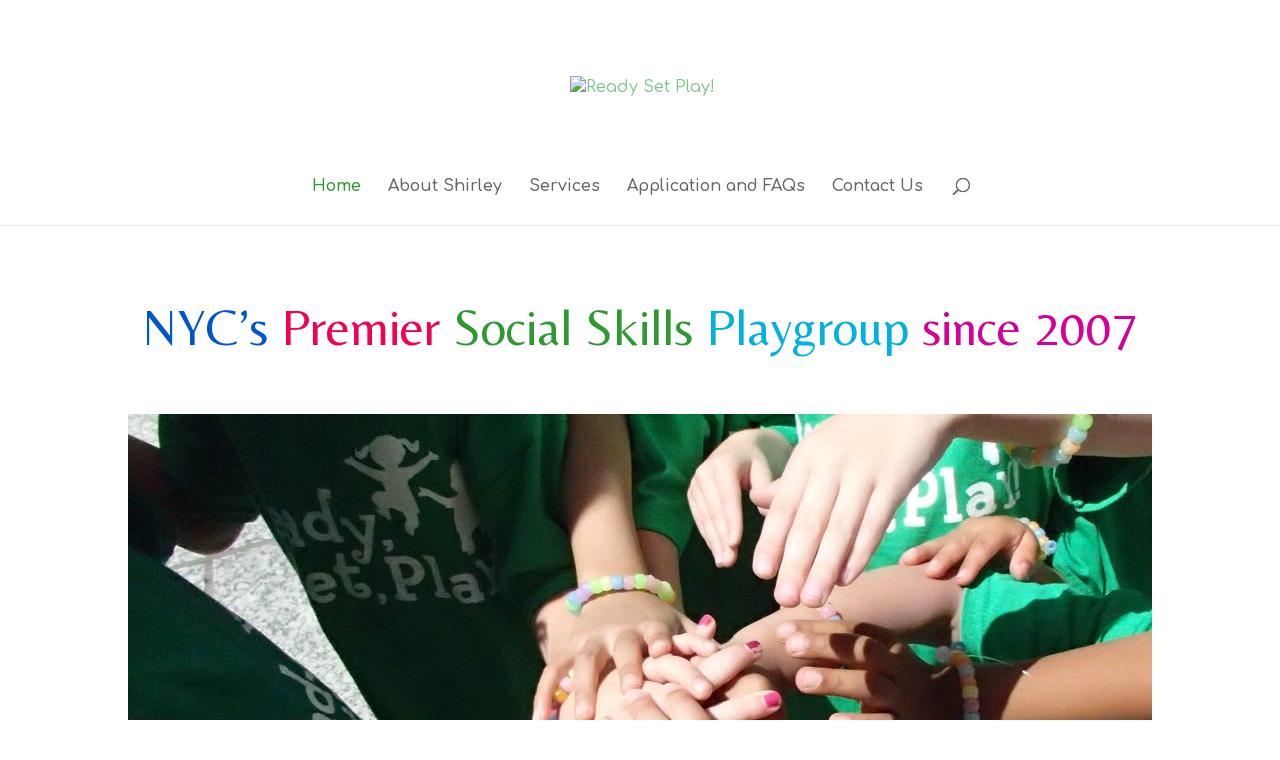

--- FILE ---
content_type: text/css
request_url: https://www.readysetplayinc.com/wp-content/et-cache/4/et-core-unified-deferred-4.min.css?ver=1764947012
body_size: 1351
content:
.et_pb_text_0 h1{font-family:'Belleza',Helvetica,Arial,Lucida,sans-serif;font-size:51px;color:#f2d100!important;text-align:center}.et_pb_row_3.et_pb_row{padding-left:1px!important;padding-left:1px}.et_pb_text_2 h1{font-family:'Aboreto',display;font-weight:700;font-size:47px;color:#8300E9!important;text-align:center}.et_pb_text_2{padding-top:0px!important;padding-bottom:0px!important;padding-left:0px!important;margin-top:0px!important;margin-right:-43px!important;margin-bottom:0px!important;margin-left:-45px!important}.et_pb_row_4{min-height:697.8px}.et_pb_row_4.et_pb_row{padding-right:0px!important;padding-left:0px!important;padding-right:0px;padding-left:0px}.et_pb_text_3 h1{font-family:'Belleza',Helvetica,Arial,Lucida,sans-serif;font-weight:700;font-size:29px}.et_pb_text_3 h2{font-family:'Belleza',Helvetica,Arial,Lucida,sans-serif;font-weight:700;font-size:31px}.et_pb_text_3{padding-bottom:0px!important;margin-right:-25px!important;margin-bottom:1px!important;margin-left:-25px!important}.et_pb_image_0{width:84%;text-align:center}.et_pb_section_1.et_pb_section{padding-top:9px}.et_pb_row_5.et_pb_row{padding-top:29px!important;padding-top:29px}.et_pb_text_4 h1,.et_pb_text_4 h2{font-family:'Belleza',Helvetica,Arial,Lucida,sans-serif;font-size:40px}@media only screen and (max-width:980px){.et_pb_image_0 .et_pb_image_wrap img{width:auto}}@media only screen and (max-width:767px){.et_pb_image_0 .et_pb_image_wrap img{width:auto}}